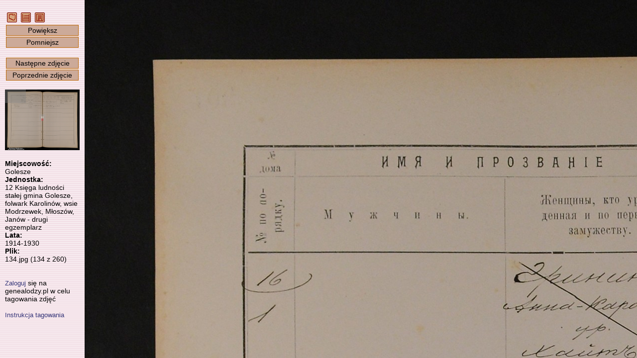

--- FILE ---
content_type: text/html; charset=UTF-8
request_url: https://meldunkowe.genealodzy.pl/index.php?op=pg&id=1868&se=&sy=12&kt=&plik=134.jpg
body_size: 5063
content:
<!DOCTYPE HTML>
<html>
	<head>
		<title>Meldunkowe - Skanoteka - Baza skanów spisów ludności</title>
<meta http-equiv="Content-Type" content="text/html; charset=utf-8">
<meta property="og:image" content="https://skanoteka.genealodzy.pl/images/PTG_Logo_Skanoteka_pl_PL_200.png" />
<meta name="author" content="Genealodzy.PL Genealogia">
<meta name="copyright" content="Copyright (c) 2006-2026 Polskie Towarzystwo Genealogiczne">
<meta name="description" content="Baza skanów dokumentów o wartości genealogicznej.">
<meta name="revisit-after" content="1 days">
<link rel="canonical" href="https://meldunkowe.genealodzy.pl">
<link rel="stylesheet" href="style/style.css?=v6" type="text/css">
<link rel="stylesheet" href="style/ajaxcss.css?=v2" type="text/css">
<link rel="stylesheet" href="//code.jquery.com/ui/1.13.2/themes/base/jquery-ui.css">
<link rel="apple-touch-icon" sizes="180x180" href="/images/apple-touch-icon.png?=v2">
<link rel="icon" type="image/png" sizes="32x32" href="/images/favicon-32x32.png?=v2">
<link rel="icon" type="image/png" sizes="16x16" href="/images/favicon-16x16.png?=v2">
<link rel="manifest" href="/images/site.webmanifest">
<link rel="shortcut icon" href="/images/favicon.ico?=v2">
<meta name="msapplication-TileColor" content="#da532c">
<meta name="msapplication-config" content="/images/browserconfig.xml">
<meta name="theme-color" content="#ffffff">
<script src="https://code.jquery.com/jquery-3.6.0.js"></script>
<script src="https://code.jquery.com/ui/1.13.2/jquery-ui.js"></script>
<script src="js/snap.svg-min.js"></script>
<style>
.ui-state-default, .ui-widget-content .ui-state-default, .ui-widget-header .ui-state-default, .ui-button, html .ui-button.ui-state-disabled:hover, html .ui-button.ui-state-disabled:active {
	background: #f3e2e7;
	border: 1px solid #c5c5c5;
}

.ui-state-active, .ui-widget-content .ui-state-active, .ui-widget-header .ui-state-active, a.ui-button:active, .ui-button:active, .ui-button.ui-state-active:hover {
	background: #f3d0e7;
	border: 1px solid #c5c5c5;
	color: black;
}

.ui-accordion .ui-accordion-content {
	padding: 0px 0px;
	background: none;
}

.ui-state-active .ui-icon,
.ui-button:active .ui-icon {
	background-image: url("https://code.jquery.com/ui/1.13.2/themes/base/images/ui-icons_444444_256x240.png");
}

:root
{
	--background-image-url: url('/images/back-pink.gif');
}</style><link rel="shortcut icon" href="images/favicon.ico">
		<link rel="stylesheet" href="style/podglad.css?v=4" type="text/css">
	</head>
	<body>
								
				<div class="sidebar" id="sideLeft">
					&nbsp;<a href="/"><img src="images/navmapa.gif" width="20" height="20" alt="Strona główna" title="Strona główna" border="0"></a>
					&nbsp;<a href="index.php?op=kt&amp;id=1868&amp;se=&amp;sy=12&amp;kt="><img src="images/navzasob.gif" width="20" height="20" alt="Przejdź do jednostki" title="Przejdź do jednostki" border="0"></a>
					&nbsp;<a href="https://metbox3.genealodzy.pl/26/metryka_get.php?op=download&amp;dir=qlgvia0hwzsX-Lc8NYmFuYzskSEIUUCBuSONfT3laDM,&amp;znak=QetVSxxqFsEFAs_WV9Y71A,,&amp;plik=134.jpg"><img src="images/navzapisz.gif" width="20" height="20" alt="Pobierz zdjęcie" title="Pobierz zdjęcie" border="0"></a>

					<div class="button" onclick="powieksz()">Powiększ</div>
					<div class="button" onclick="pomniejsz()">Pomniejsz</div><br>
					<div class="button" onclick="nextImage()">Następne zdjęcie</div>
					<div class="button" onclick="prevImage()">Poprzednie zdjęcie</div><br>
					<div id="prvContainer">
						<canvas id="prvCanvas"></canvas>
					</div>

					<br><span class="bold">
						Miejscowość:</span><br>
					Golesze
					<br><span class="bold">Jednostka:</span><br>
					12
					Księga ludności stałej gmina Golesze, folwark Karolinów, wsie Modrzewek, Młoszów, Janów - drugi egzemplarz
											<br><span class="bold">Lata:</span><br>
						1914-1930
										<br><span class="bold">Plik:</span><br>
					134.jpg (134 z 260)

															<span id="tagowanie_login"><br><br><br>
					<a href="https://genealodzy.pl/user.php?op=loginscreen&module=User" target="_blank">Zaloguj</a> się na genealodzy.pl w celu tagowania zdjęć
					</span>
										<br><br>
					<a href="https://skanoteka.genealodzy.pl/optgi" target="_blank">Instrukcja tagowania</a>
									</div>
				<div id="tag">
												</div>
					<div id="content">
						<img src="images/ajax-loader.gif" id="loader" style="position:absolute;left:50%;top:50%"/>
						<canvas id="imgCanvas"></canvas>
					</div>
		<script>

var imgMoving = 0;
var prvMoving = 0;
var opening = 1;
var drawing = 0;
var imgCanvas = document.getElementById('imgCanvas');
var content = document.getElementById('content');
var imgContext = imgCanvas.getContext('2d');
var imgContainer = document.getElementById('container');
var prvCanvas = document.getElementById('prvCanvas');
var prvContext = prvCanvas.getContext('2d');
var prvContainer = document.getElementById('prvContainer');
var prvScaleWidth;
var prvScaleHeight;
var prvLeft,
prvTop;
var prvDiffLeft,
prvDiffTop;
let wheelEventEndTimeout = null;
let prevDiff = -1;

var imageObj = new Image();
var imagePutLeft = 0;
var imagePutTop = 0;
var imagePutWidth = 0;
var imagePutHeight = 0;
var lastmX = 0;
var lastmY = 0;
var data,
prvImgData;
var loader = document.getElementById('loader');
var loggedin_username = '';
var Scale;
var imgTop = 0;
var imgLeft = 0;
let pinchStart = {};
var username = '';
var session_id = '';
var isTouchSupported = 'ontouchstart' in window;
var startEvent = isTouchSupported ? 'touchstart' : 'mousedown';
var moveEvent = isTouchSupported ? 'touchmove' : 'mousemove';
var endEvent = isTouchSupported ? 'touchend' : 'mouseup';
var keyUpEvent = 'keyup';

var imageLink = 'index.php?op=pg&amp;id=1868&amp;se=&amp;sy=12&amp;kt=&amp;plik=';

function tagAdd(typ) {

  $.ajax({
    url: "/?op=tagowanie&opd=create",
    cache: false,
	type: "GET",
    data: {tekst1 : (typ == 1) ? document.getElementById("tag_imie").value : document.getElementById("tag_miejsce").value,
	       tekst2 : (typ == 1) ? document.getElementById("tag_nazwisko").value : '',
	       typ: typ, plik: "134.jpg", sy_id: 83306, session: session_id},
    dataType: "html"
  }).done(function(dat){ 
	document.getElementById("tag_imie").value = '';
	document.getElementById("tag_miejsce").value = '';
	document.getElementById("tag_nazwisko").value = '';
	window.location.reload() 
	});
}

function tagAdd2(typ, event) {
  event.preventDefault();

	history.pushState({
	page: ""
	}, "", (imageLink + "134.jpg" + "&x=" + imgLeft + "&y=" + imgTop + '&zoom=' + Scale).replace(/&amp;/g, '&'));

  $.ajax({
    url: "/?op=tagowanie&opd=create",
    cache: false,
	type: "GET",
    data: {tekst1 : (typ == 1) ? document.getElementById("tag_imie").value : document.getElementById("tag_miejsce").value,
	       tekst2 : (typ == 1) ? document.getElementById("tag_nazwisko").value : '',
	       typ: typ, plik: "134.jpg", sy_id: 83306, session: session_id},
    dataType: "html"
  }).done(function(dat){ 
	document.getElementById("tag_imie").value = '';
	document.getElementById("tag_miejsce").value = '';
	document.getElementById("tag_nazwisko").value = '';
	const urlParams = new URLSearchParams(window.location.search);
	urlParams.set('tagging', '1');
	window.location.search = urlParams;
	});
	return false;
}

function tagRemove(id) {
  $.ajax({
    url: "/?op=tagowanie&opd=remove",
    cache: false,
	type: "GET",
    data: {st_id: id, session: session_id},
    dataType: "html"
  }).done(function(dat){ window.location.reload() });
}

function readZoom() {
	const params = new URLSearchParams(window.location.search)

	if (params.has('zoom')) {
		Scale = parseFloat(params.get('zoom'));
	} else {
		Scale = 1;
	}

	if (isNaN(Scale)) {
		Scale = 1;
	}
}

function readPosition() {
	const params = new URLSearchParams(window.location.search)
	readZoom();

	imgLeft = parseInt(params.get('x'));
	if (isNaN(imgLeft)) 
		imgLeft = 0;

	imgTop = parseInt(params.get('y'));
	if (isNaN(imgTop)) 
		imgTop = 0;
}

// Calculate distance between two fingers
function distance(event) {
	return Math.hypot(event.touches[0].pageX - event.touches[1].pageX, event.touches[0].pageY - event.touches[1].pageY);
}

function getHashValue(key) {
if (typeof key !== 'string') {
key = '';
} else {
key = key.toLowerCase();
}

var keyAndHash = location.hash.toLowerCase().match(new RegExp(key + '=([^&]*)'));
var value = '';

if (keyAndHash) {
value = keyAndHash[1];
}

return value;
}

window.onresize = setResize;

document.getElementById("imgCanvas").addEventListener('mouseout', function (evt) {
	imgMoving = 0;
}, false);
document.getElementById("prvCanvas").addEventListener('mouseout', function (evt) {
	prvMoving = 0;
}, false);

document.getElementById("imgCanvas").addEventListener(startEvent, function (evt) {
	var mcoords = isTouchSupported ? evt.touches[0] : evt;
	evt.preventDefault();
	if (isTouchSupported && evt.touches.length === 2) {
		pinchStart.x = (evt.touches[0].pageX + evt.touches[1].pageX) / 2;
		pinchStart.y = (evt.touches[0].pageY + evt.touches[1].pageY) / 2;
		pinchStart.distance = distance(evt);
	}
	lastmX = mcoords.clientX;
	lastmY = mcoords.clientY;
	imgMoving = 1;
}, false);

document.getElementById("prvCanvas").addEventListener(startEvent, function (evt) {
	var mcoords = isTouchSupported ? evt.touches[0] : evt;
	var rect = prvCanvas.getBoundingClientRect();
	evt.preventDefault();

	prvDiffLeft = (mcoords.pageX - rect.left) - prvLeft;
	prvDiffTop = (mcoords.pageY - rect.top) - prvTop;
	lastmX = mcoords.clientX;
	lastmY = mcoords.clientY;
	prvMoving = 1;
}, false);

window.addEventListener("keyup", function (e) {
	if (e.ctrlKey) {
		return;
	}
	if (e.altKey) {
		return;
	}
	;
	if (((document.activeElement === document.getElementById('tag_imie'))&&(document.getElementById('tag_imie').value != ''))||
		((document.activeElement === document.getElementById('tag_nazwisko'))&&(document.getElementById('tag_nazwisko').value != ''))||
		((document.activeElement === document.getElementById('tag_miejsce'))&&(document.getElementById('tag_miejsce').value != ''))) {
		return;
	}

	if (e.keyCode === 39) {
		nextImage();
	}
	if (e.keyCode === 37) {
		prevImage();
	}
	if (e.keyCode === 38) {
		powieksz();
	}
	if (e.keyCode === 40) {
		pomniejsz();
	}
});

window.addEventListener("mouseup", function (e) {
if (imgMoving || prvMoving) {
	history.pushState({
	page: ""
	}, "", (imageLink + "134.jpg" + "&x=" + imgLeft + "&y=" + imgTop + '&zoom=' + Scale).replace(/&amp;/g, '&'));
}
imgMoving = 0;
prvMoving = 0;
});

window.addEventListener("popstate", function () {
	readPosition();
	imgContext.putImageData(data, 0, 0);
	imgPaint();
});

function imgPaint() {
	if (opening != 0) {
		return;
	}

	if ((imgCanvas.clientWidth * Scale > imageObj.width) && (imgCanvas.clientHeight * Scale > imageObj.height)) {
		Scale = (imgCanvas.clientHeight > imgCanvas.clientWidth) ? (imageObj.width / imgCanvas.clientWidth) : (imageObj.height / imgCanvas.clientHeight);
		Scale = Number(Scale.toFixed(2));
	}
	if (imgTop + (imgCanvas.clientHeight * Scale) > imageObj.height - 1) 
		imgTop = imageObj.height -(imgCanvas.clientHeight * Scale);


	if (imgLeft + (imgCanvas.clientWidth * Scale) > imageObj.width - 1) 
		imgLeft = imageObj.width -(imgCanvas.clientWidth * Scale);


	if (imgTop < 0) 
		imgTop = 0;
	if (imgLeft < 0) 
		imgLeft = 0;

	imgLeft = Math.floor(imgLeft);
	imgTop = Math.floor(imgTop);
	imgWidth = Math.floor(imgCanvas.clientWidth * Scale);
	imgHeight = Math.floor(imgCanvas.clientHeight * Scale);
	imagePutLeft = imgWidth - imageObj.width > 0 ? (imgWidth - imageObj.width) / Scale / 2 : 0;
	imagePutTop = imgHeight - imageObj.height > 0 ? (imgHeight - imageObj.height) / Scale / 2 : 0;
	imagePutWidth = imageObj.width / Scale;
	imagePutHeight = imageObj.height / Scale;

    if (imagePutHeight > imgCanvas.clientHeight) {
		imagePutHeight = imgCanvas.clientHeight;
	}

    if (imagePutWidth > imgCanvas.clientWidth) {
		imagePutWidth = imgCanvas.clientWidth;
	}

	if (imgWidth > imageObj.width) {
		imgWidth = imageObj.width;
	}
	if (imgHeight > imageObj.height) {
		imgHeight = imageObj.height;
	}

	imgContext.clearRect(0, 0, imgCanvas.width, imgCanvas.height);
	imgContext.drawImage(imageObj, imgLeft, imgTop, imgWidth, imgHeight, imagePutLeft, imagePutTop, imagePutWidth, imagePutHeight);

	if (prvLeft + Math.floor((imgCanvas.clientWidth * Scale) / prvScaleWidth) >= prvCanvas.clientWidth) 
		prvLeft = prvCanvas.clientWidth - Math.floor((imgCanvas.clientWidth * Scale) / prvScaleWidth);

	if (prvTop + Math.floor((imgCanvas.clientHeight * Scale) / prvScaleHeight) >= prvCanvas.clientHeight) 
		prvTop = prvCanvas.clientHeight - Math.floor((imgCanvas.clientHeight * Scale) / prvScaleHeight);

	if (prvLeft < 0) 
		prvLeft = 0;
	if (prvTop < 0) 
		prvTop = 0;

	prvContext.putImageData(prvImgData, 0, 0);
	prvContext.fillStyle = "rgba(128, 128, 128, 0.4)";
	prvContext.fillRect(prvLeft, prvTop, Math.floor((imgCanvas.clientWidth * Scale) / prvScaleWidth), Math.floor((imgCanvas.clientHeight * Scale) / prvScaleHeight));
	drawing = 0;
}


function setResize() {

	resizeWindows();
	if (opening == 0) {
		imgPaint();
	}
}

function resizeWindows() {
    imgCanvas.width = content.clientWidth;
	imgCanvas.height = content.clientHeight;
	/*imgCanvas.width = content.clientWidth - 180;
	imgCanvas.height = window.innerHeight - 20;*/

	if (window.devicePixelRatio > 1) {
    	var canvasWidth = imgCanvas.width;
    	var canvasHeight = imgCanvas.height;

    	imgCanvas.width = canvasWidth * window.devicePixelRatio;
    	imgCanvas.height = canvasHeight * window.devicePixelRatio;
    	imgCanvas.style.width = canvasWidth + "px";
    	imgCanvas.style.height = canvasHeight + "px";

    	imgContext.scale(window.devicePixelRatio, window.devicePixelRatio);
	}
}

imageObj.onload = function () {

	resizeWindows();

	if (opening == 1) {
		//var exif = EXIF.readFromBinaryFile(new BinaryFile(this.result));
		const params = new URLSearchParams(window.location.search)
		if (params.has('tagging')) {
			document.getElementById("tag_imie").focus();
		}

		readPosition();
		data = imgContext.getImageData(0, 0, imgCanvas.clientWidth - 1, imgCanvas.clientHeight - 1);

		prvCanvas.width = 150;
		prvCanvas.height = prvCanvas.width * (imageObj.height / imageObj.width);

		prvScaleWidth = imageObj.width / prvCanvas.width;
		prvScaleHeight = imageObj.height / prvCanvas.height;
		prvLeft = Math.floor(imgLeft / prvScaleWidth);
		prvTop = Math.floor(imgTop / prvScaleHeight);

		prvContext.drawImage(imageObj, 0, 0, imageObj.width, imageObj.height, 0, 0, prvCanvas.width, prvCanvas.height);
		prvImgData = prvContext.getImageData(0, 0, prvCanvas.clientWidth - 1, prvCanvas.clientHeight - 1);
	}

	opening = 0;
	loader.style.visibility = 'hidden';
	imgPaint();
	loggedin_username = document.getElementById("myFrame");

}

imageObj.crossOrigin = 'anonymous';
imageObj.src = 'https://metbox3.genealodzy.pl/metryka_get.php?dir=qlgvia0hwzsX-Lc8NYmFuYzskSEIUUCBuSONfT3laDM,&amp;znak=QetVSxxqFsEFAs_WV9Y71A,,&amp;plik=134.jpg'.replace(/&amp;/g, '&');

function pomniejsz() {
	Scale = Scale + 0.25;
	weryfikujSkale();

	history.pushState({
		page: ""
		}, "", (imageLink + "134.jpg&x=" + imgLeft + "&y=" + imgTop + '&zoom=' + Scale).replace(/&amp;/g, '&'));
 	imgContext.putImageData(data, 0, 0);
 	imgPaint();
}

function powieksz() {
	Scale = Scale - 0.25;
	weryfikujSkale();

	history.pushState({
		page: ""
		}, "", (imageLink + "134.jpg&x=" + imgLeft + "&y=" + imgTop + '&zoom=' + Scale).replace(/&amp;/g, '&'));

	imgPaint();
}

function weryfikujSkale() {
	if (Scale > 6.25) 
		Scale = 6.25;
	if (Scale < 0.25) 
		Scale = 0.25;
}

function pelnyekran() {
	var doc = window.document;
	var docEl = doc.documentElement;
	var requestFullScreen = docEl.requestFullscreen || docEl.mozRequestFullScreen || docEl.webkitRequestFullScreen || docEl.msRequestFullscreen;
	var cancelFullScreen = doc.exitFullscreen || doc.mozCancelFullScreen || doc.webkitExitFullscreen || doc.msExitFullscreen;

	if(!doc.fullscreenElement && !doc.mozFullScreenElement && !doc.webkitFullscreenElement && !doc.msFullscreenElement) {
		requestFullScreen.call(docEl);
	}
	else {
		cancelFullScreen.call(doc);
	}
}

function nextImage() {
	loader.style.visibility = 'visible';
	var tagging = '';
	if ((document.activeElement === document.getElementById('tag_imie'))||
		(document.activeElement === document.getElementById('tag_nazwisko'))||
		(document.activeElement === document.getElementById('tag_miejsce'))) {
		tagging = '&tagging=1';
	}

	readZoom();
	window.location = (imageLink + '135.jpg' + '&zoom=' + Scale + tagging).replace(/&amp;/g, '&');
}

function prevImage() {
	loader.style.visibility = 'visible';
	var tagging = '';
	if ((document.activeElement === document.getElementById('tag_imie'))||
		(document.activeElement === document.getElementById('tag_nazwisko'))||
		(document.activeElement === document.getElementById('tag_miejsce'))) {
		tagging = '&tagging=1';
	}

	readZoom();
	window.location = (imageLink + '133.jpg' + '&zoom=' + Scale + tagging).replace(/&amp;/g, '&');
}

document.getElementById("imgCanvas").addEventListener(moveEvent, function (evt) {
	var mcoords = isTouchSupported ? evt.touches[0] : evt;
	evt.preventDefault();

	if (isTouchSupported && evt.touches.length === 2 && pinchStart) {
		let deltaDistance = distance(event);
		let scale = deltaDistance / pinchStart.distance;
		clearTimeout(wheelEventEndTimeout);
		pos = getCursorPos(evt);
		var posYBefore = Math.floor(pos.y * Scale);
		var posXBefore = Math.floor(pos.x * Scale);
		if (scale > 1) { 
			scale = scale * -1;
		} else {
			scale = scale;
		}
		Scale += scale * 0.05;
		Scale = Number(Scale.toFixed(2));
		weryfikujSkale();

		var posXAfter = Math.floor(pos.x * Scale);
		var posYAfter = Math.floor(pos.y * Scale);

		imgLeft = imgLeft + Math.floor(posXBefore - posXAfter);
		imgTop = imgTop + Math.floor(posYBefore - posYAfter);
		if (imgLeft < 0) 
			imgLeft = 0;
		prvTop = imgTop / prvScaleHeight;
		prvLeft = imgLeft / prvScaleWidth;
		imgPaint();
	
		pinchStart.x = (evt.touches[0].pageX + evt.touches[1].pageX) / 2;
		pinchStart.y = (evt.touches[0].pageY + evt.touches[1].pageY) / 2;
		pinchStart.distance = distance(evt);

		wheelEventEndTimeout = setTimeout(() => {
			history.pushState({
			page: ""
			}, "", (imageLink + "134.jpg" + "&x=" + imgLeft + "&y=" + imgTop + '&zoom=' + Scale).replace(/&amp;/g, '&'));
	    }, 100);

	} else if ((imgMoving == 1) && ((lastmX != mcoords.clientX) || (lastmY != mcoords.clientY))) {
    	imgTop = imgTop + ((lastmY - mcoords.clientY) * Scale);
    	imgLeft = imgLeft + ((lastmX - mcoords.clientX) * Scale);
    	prvTop = imgTop / prvScaleHeight;
    	prvLeft = imgLeft / prvScaleWidth;
		imgPaint();
    	lastmX = mcoords.clientX;
    	lastmY = mcoords.clientY;
  	}
}, false);

function getCursorPos(e) {
    var a, x = 0, y = 0;
    e = e || window.event;
    /* Get the x and y positions of the image: */
    a = imgCanvas.getBoundingClientRect();
    /* Calculate the cursor's x and y coordinates, relative to the image: */
    x = e.pageX - a.left;
    y = e.pageY - a.top;
    /* Consider any page scrolling: */
    x = x - window.pageXOffset;
    y = y - window.pageYOffset;
    return {x : x, y : y};
  }


document.getElementById("imgCanvas").addEventListener("wheel", function (evt) {
	evt.preventDefault();
	if (evt.ctrlKey) {
		clearTimeout(wheelEventEndTimeout);
		pos = getCursorPos(evt);
		var posYBefore = Math.floor(pos.y * Scale);
		var posXBefore = Math.floor(pos.x * Scale);
		Scale += evt.deltaY * 0.03;
		Scale = Number(Scale.toFixed(2));
		weryfikujSkale();

		var posXAfter = Math.floor(pos.x * Scale);
		var posYAfter = Math.floor(pos.y * Scale);

		imgLeft = imgLeft + Math.floor(posXBefore - posXAfter);
		imgTop = imgTop + Math.floor(posYBefore - posYAfter);
		if (imgLeft < 0) 
			imgLeft = 0;
		prvTop = imgTop / prvScaleHeight;
		prvLeft = imgLeft / prvScaleWidth;
		imgPaint();
		wheelEventEndTimeout = setTimeout(() => {
			history.pushState({
			page: ""
			}, "", (imageLink + "134.jpg" + "&x=" + imgLeft + "&y=" + imgTop + '&zoom=' + Scale).replace(/&amp;/g, '&'));
	    }, 100);
	} else {
		imgTop = imgTop + (evt.deltaY * Scale);
	    imgLeft = imgLeft + (evt.deltaX * Scale);
    	prvTop = imgTop / prvScaleHeight;
		prvLeft = imgLeft / prvScaleWidth;
		imgPaint();
	}

}, false);

document.getElementById("prvCanvas").addEventListener("wheel", function (evt) {
	evt.preventDefault();
	imgTop = imgTop + (evt.deltaY * Scale);
    imgLeft = imgLeft + (evt.deltaX * Scale);
    prvLeft = imgLeft / prvScaleWidth;
    prvTop = imgTop / prvScaleHeight;
    imgPaint();
}, false);

document.getElementById("prvCanvas").addEventListener(moveEvent, function (evt) {
  var mcoords = isTouchSupported ? evt.touches[0] : evt;

  if ((prvMoving == 1) && ((lastmX != mcoords.clientX) || (lastmY != mcoords.clientY))) {
    var rect = prvCanvas.getBoundingClientRect();
    prvLeft = (mcoords.pageX - rect.left) - prvDiffLeft;
	prvTop = (mcoords.pageY - rect.top) - prvDiffTop;
	imgLeft = Math.floor(prvLeft * prvScaleWidth);
	imgTop = Math.floor(prvTop * prvScaleHeight);
	imgPaint();
	lastmX = mcoords.clientX;
	lastmY = mcoords.clientY;
	}
}, true);

		</script>
	</body>
</html>
